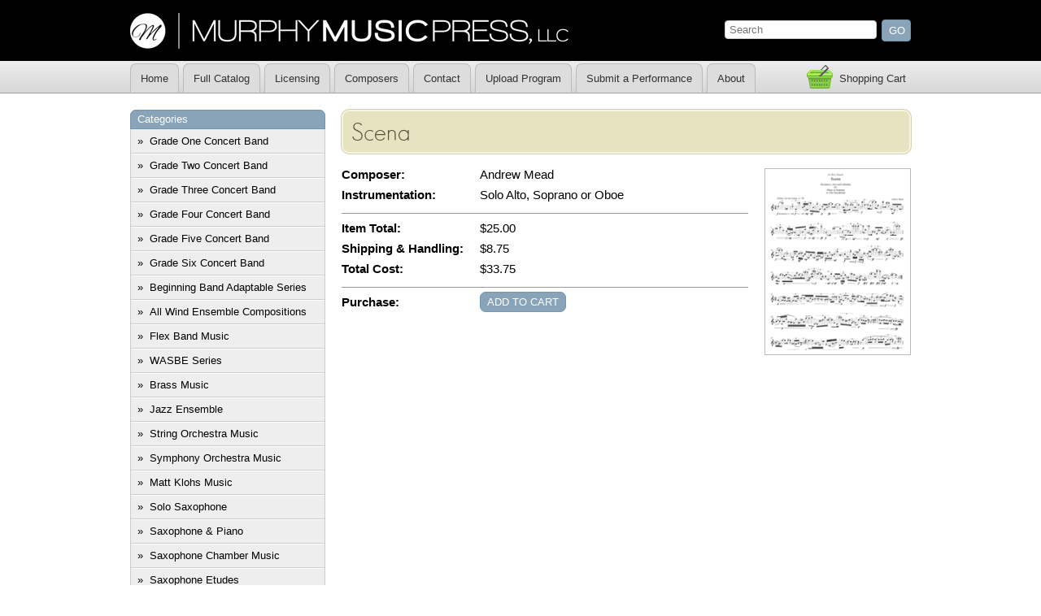

--- FILE ---
content_type: text/html; charset=UTF-8
request_url: https://murphymusicpress.com/products/U-101
body_size: 2681
content:
<!DOCTYPE html>
<html>
	<head>
		<meta charset="utf-8">
		<title>Scena | Murphy Music Press, LLC</title>
		<script>
		(function(w,d,s,l,i){w[l]=w[l]||[];w[l].push({'gtm.start':
        new Date().getTime(),event:'gtm.js'});var f=d.getElementsByTagName(s)[0],
        j=d.createElement(s),dl=l!='dataLayer'?'&l='+l:'';j.async=true;j.src=
        'https://www.googletagmanager.com/gtm.js?id='+i+dl;f.parentNode.insertBefore(j,f);
        })(window,document,'script','dataLayer','GTM-TXWDP7ZP');
        </script>
		<link rel="stylesheet" href="https://murphymusicpress.com/css/styles.css" type="text/css">
		<link href="http://fonts.googleapis.com/css?family=Open+Sans:300" rel="stylesheet" type="text/css">
		<link href="https://murphymusicpress.com/css/GeoSansLightRegular.css" rel="stylesheet" type="text/css">
		<link rel="stylesheet" href="https://murphymusicpress.com/css/products.css" type="text/css">
		<link rel="icon" type="image/png" href="https://murphymusicpress.com/images/favicon.png">
		<meta name="keywords" content="Scena, music, catalog, murphy music press">
		<meta name="description" content="Scena">
		<script src="//code.jquery.com/jquery-1.7.min.js"></script>
		<script src="https://murphymusicpress.com/js/global.js"></script>
		<script src="https://murphymusicpress.com/js/products.js"></script>
		<!--[if lt IE 9]>
		<script type="text/javascript" src="//html5shiv.googlecode.com/svn/trunk/html5.js"></script>
		<![endif]-->
		<script async src="https://www.googletagmanager.com/gtag/js?id=G-SDBDQ69F4C"></script>
        <script>
            window.dataLayer = window.dataLayer || [];
            function gtag(){dataLayer.push(arguments);}
            gtag('js', new Date());
            
            gtag('config', 'G-SDBDQ69F4C');
        </script>
        <script>
        !function(f,b,e,v,n,t,s)
        {if(f.fbq)return;n=f.fbq=function(){n.callMethod?
        n.callMethod.apply(n,arguments):n.queue.push(arguments)};
        if(!f._fbq)f._fbq=n;n.push=n;n.loaded=!0;n.version='2.0';
        n.queue=[];t=b.createElement(e);t.async=!0;
        t.src=v;s=b.getElementsByTagName(e)[0];
        s.parentNode.insertBefore(t,s)}(window, document,'script',
        'https://connect.facebook.net/en_US/fbevents.js');
        fbq('init', '637181529106939');
        fbq('track', 'PageView');
        </script>
        <noscript><img height="1" width="1" style="display:none"
        src="https://www.facebook.com/tr?id=637181529106939&ev=PageView&noscript=1"
        /></noscript>
	</head>
	<body>
	    <noscript><iframe src="https://www.googletagmanager.com/ns.html?id=GTM-TXWDP7ZP"
height="0" width="0" style="display:none;visibility:hidden"></iframe></noscript>
		<header>
			<div class="wrapper">
				<a href="https://murphymusicpress.com/">Murphy Music Press</a>
				<form action="https://murphymusicpress.com/search" method="get" id="search">
					<div>
						<input type="text" name="query" placeholder="Search" value="" />
						<input type="submit" value="Go" />
					</div>
				</form>
			</div>
		</header>
		<nav>
			<ul id="tab-menu" class="wrapper">
				<li><a href="https://murphymusicpress.com/">Home</a></li>
				<li><a href="https://murphymusicpress.com/catalog">Full Catalog</a></li>
				<li><a href="https://murphymusicpress.com/licensing">Licensing</a></li>
								<li><a href="https://murphymusicpress.com/composers">Composers</a></li>
				<li><a href="https://murphymusicpress.com/contact">Contact</a></li>
                  <li><a href="https://murphymusicpress.com/upload-program">Upload Program</a></li>
                <li><a href="https://murphymusicpress.com/submit-performance">Submit a Performance</a></li>
              
				<li><a href="https://murphymusicpress.com/about">About</a></li>
				<li id="shopping-cart"><a href="#">Shopping Cart</a></li>
			</ul>
			<form id="view-cart" action="https://www.paypal.com/cgi-bin/webscr" method="post">
				<div>
					<input type="hidden" name="business" value="orders@murphymusicpress.com">
					<input type="hidden" name="cmd" value="_cart">
					<input type="hidden" name="display" value="1">
					<input type="hidden" name="notify_url" value="https://murphymusicpress.com/order/ipn" />
					<input type="hidden" name="cancel_return" value="https://murphymusicpress.com/" />
					<input type="hidden" name="return" value="https://murphymusicpress.com/order/processed" />
					<input type="hidden" name="shopping_url" value="https://murphymusicpress.com/">
				</div>
			</form>
		</nav>
		<div class="wrapper">
			<aside>
				<section id="categories">
					<h2>Categories</h2>
					<nav id="side-menu">
						<ul>
							<li><a href="https://murphymusicpress.com/catalog/Grade-One">Grade One Concert Band </a></li>
							<li><a href="https://murphymusicpress.com/catalog/Grade-Two">Grade Two Concert Band</a></li>
							<li><a href="https://murphymusicpress.com/catalog/Grade-Three">Grade Three Concert Band</a></li>
							<li><a href="https://murphymusicpress.com/catalog/Grade-Four">Grade Four Concert Band</a></li>
							<li><a href="https://murphymusicpress.com/catalog/Grade-Five">Grade Five Concert Band</a></li>
							<li><a href="https://murphymusicpress.com/catalog/Grade-Six">Grade Six Concert Band
</a></li>
							<li><a href="https://murphymusicpress.com/catalog/beginning-band">Beginning Band Adaptable Series</a></li>
							<li><a href="https://murphymusicpress.com/catalog/wind-ensemble-compositions">All Wind Ensemble Compositions</a></li>
							<li><a href="https://murphymusicpress.com/catalog/Flex-Music">Flex Band Music</a></li>
							<li><a href="https://murphymusicpress.com/catalog/WASBE-Series">WASBE Series</a></li>
							<li><a href="https://murphymusicpress.com/catalog/Brass-Music">Brass Music</a></li>
							<li><a href="https://murphymusicpress.com/catalog/Jazz-Ensemble">Jazz Ensemble</a></li>
							<li><a href="https://murphymusicpress.com/catalog/orchestral-music">String Orchestra Music</a></li>
							<li><a href="https://murphymusicpress.com/catalog/symphony-orchestra">Symphony Orchestra Music</a></li>
							<li><a href="https://murphymusicpress.com/catalog/Matt Klohs Music">Matt Klohs Music</a></li>
							<li><a href="https://murphymusicpress.com/catalog/solo-saxophone">Solo Saxophone</a></li>
							<li><a href="https://murphymusicpress.com/catalog/saxophone-and-piano">Saxophone &amp; Piano</a></li>
							<li><a href="https://murphymusicpress.com/catalog/saxophone-chamber-music">Saxophone Chamber Music</a></li>
							<li><a href="https://murphymusicpress.com/catalog/saxophone-etudes">Saxophone Etudes</a></li>
							<li><a href="https://murphymusicpress.com/catalog/saxophone-quartets">Saxophone Quartets</a></li>
							<li><a href="https://murphymusicpress.com/catalog/saxophone-recordings">Saxophone Recordings</a></li>
							<li><a href="https://murphymusicpress.com/catalog/Chamber-Music">Chamber Music</a></li>
							<li><a href="https://murphymusicpress.com/catalog/choral-music">Choral Music</a></li>
							<li><a href="https://murphymusicpress.com/catalog/Textbooks">Textbooks</a></li>
							<li><a href="https://murphymusicpress.com/catalog/Merch">Merch</a></li>
						</ul>
					</nav>
				</section>
				<a href="https://murphymusicpress.com/composer-submit" class="button">New Composer Submissions</a>
				<div class="fb-like-box" data-href="http://www.facebook.com/MurphyMusicPress" data-width="240" data-show-faces="true" data-stream="false" data-header="true"></div>
			</aside>
			<section id="main">
    			<script type="text/javascript">
    			$(document).ready(function() {
        			$("#productOpen").click(function() {
        				$("#relatedProductTogg").toggle("slow");
        			});
    			});
    			</script>
				<h1>Scena</h1>
				<div class="product">
				    															<img src="https://murphymusicpress.com/images/thumbs/scena.png?718e2" alt="Scena by Andrew Mead">
										<label>Composer:</label>
					<p>Andrew Mead</p>
					<div class="spacer"></div>
					<label>Instrumentation:</label>
					<div class="right">
					    <div>Solo Alto, Soprano or Oboe </div>
																									</div>
					<div class="spacer"></div>
					<hr>
					<label>Item Total:</label>
					<p>$25.00</p>
					<div class="spacer"></div>
					<label>Shipping &amp; Handling:</label>
					<p>$8.75</p>
					<div class="spacer"></div>
					<label>Total Cost:</label>
					<p>$33.75</p>
					<div class="spacer"></div>
					<hr>
					<label>Purchase:</label>
					<form action="https://www.paypal.com/cgi-bin/webscr" method="post" id="add-to-cart-form">
						<div>
							<input type="hidden" name="cmd" value="_cart">
							<input type="hidden" name="add" value="1">
							<input type="hidden" name="business" value="orders@murphymusicpress.com">
							<input type="hidden" name="currency_code" value="USD">
							<input type="hidden" name="quantity" value="1">
							<input type="hidden" name="item_name" value="Scena">
							<input type="hidden" name="item_number" value="U-101">
																																			<input type="hidden" name="shipping" value="5">
							<input type="hidden" name="shipping2" value="0">
							<input type="hidden" name="handling_cart" value="3.75">
							<input type="hidden" name="amount" value="25">
							<input type="hidden" name="notify_url" value="https://murphymusicpress.com/order/ipn" />
							<input type="hidden" name="cancel_return" value="https://murphymusicpress.com/" />
							<input type="hidden" name="return" value="https://murphymusicpress.com/order/processed?amount=25" />
							<input type="hidden" name="shopping_url" value="https://murphymusicpress.com/">
							<input type="submit" id="add-to-cart" value="Add to Cart" onclick="javascript:addToCart();">
						
						</div>
						<div class="related-product">
						    						</div>
					</form>
										<div class="spacer"></div>
									</div>
			</section>
			<div class="spacer"></div>
		</div>
		<footer>
			<div class="wrapper">
				<p>
					Copyright &copy; 2025					<a href="https://murphymusicpress.com/">Murphy Music Press, LCC</a>.
					All rights reserved.
				</p>
				<p>
					Logo design by Jess Pollis.
					Web design/development by <a href="http://www.kurlak.com">John Kurlak</a>.
				</p>
			</div>
		</footer>
	</body>
</html>

--- FILE ---
content_type: text/css; charset=UTF-8
request_url: https://murphymusicpress.com/css/styles.css
body_size: 2422
content:
html,body,div,span,object,iframe,h1,h2,h3,h4,h5,h6,p,pre,a,img,ins,b,u,i,dl,dt,dd,ol,ul,li,fieldset,form,label,legend,article,aside,canvas,details,embed,footer,header,menu,nav,section,audio,video {margin:0;padding:0;border:0;font-size:100%;font:inherit;vertical-align:baseline;}article,aside,details,figcaption,figure,footer,header,hgroup,menu,nav,section {display:block;}body {line-height:1;font:13px/1.5em "Open Sans",Arial,sans-serif;font-weight:300;color:#000;background:#fff;}.submit-performance { margin-top:20px;}.submit-performance input { width:100%;padding:10px !important;}.submit-performance input[type="submit"] { width:auto;}.mtphr-dnt-grid-item.mtphr-dnt-grid-item-1.mtphr-dnt-grid-item-default{font-size:24px;border:2px solid #800080;padding:8px 5px !important;}.upload-program input[type="submit"]{ width:128px;margin-top:10px;}.submit-performance input#captcha { padding:10px;}form.upload-program input { width:100%;padding:10px;}.upload-program { margin-top:20px;}ol,ul {list-style:none;}.spacer {clear:both;height:0;line-height:0;font-size:0;}b {font-weight:bold;}a {color:#5b992b;}a:hover {color:#4b8320;}a:focus {color:#d60;outline:0;}.wrapper,.promo-notify p,.debug-notify p {clear:both;width:960px;margin:0 auto;border-left:20px solid transparent;border-right:20px solid transparent;}.promo-notify { background:#c0e0bf;}.debug-notify { background:#e0c0bf;}.promo-notify p,.debug-notify p { padding:10px 0;}input[type='submit'] {display:block;clear:both;background:#89a4b8;border:1px solid #7595ac;-webkit-border-radius:7px;-moz-border-radius:7px;border-radius:7px;color:#fff;padding:4px 8px;font:13px "Open Sans",Arial,sans-serif;text-transform:uppercase;}input[type='submit']:hover {background:#99b4c8;}input[type='submit']:active {background:#7994a8;position:relative;top:1px;}input[type='submit']:focus {outline:0;border:1px solid #d05b22;background:#e06b32;color:#fff;}input[type='text'],input[type='email'],textarea {border:1px solid #ccc;display:block;padding:3px 5px;margin:0 2px 6px 0;position:relative;top:1px;left:1px;font:13px "Open Sans",Arial,Helvetica,sans-serif;}input[type='text']:focus,input[type='email']:focus,textarea:focus,input[type='text']:active,input[type='email']:active,textarea:active {outline:0;border:2px solid #f70;margin:0 0 4px 0;top:0;left:0;}input[type='text']:active,input[type='email']:active,textarea:active {border-color:#fa0;}textarea {padding:2px 5px;height:auto;}header,footer,body > nav {clear:both;background:#000;height:75px;min-width:960px;}header a {background:url('../images/murphy-music-press.png') no-repeat;display:block;float:left;height:44px;margin:16px 0 0 0;text-indent:-9999px;width:539px;}header a:hover,header a:focus,header a:active {background-color:#222;border:4px solid #222;-webkit-border-radius:7px;-moz-border-radius:7px;border-radius:7px;outline:0;margin:12px 0 0 -4px;}header a:focus {background-color:#f70;border-color:#f70;}#search {float:right;margin:24px 0 0;width:230px;}#search input[type='text'] {width:175px;float:left;border-radius:4px;-webkit-border-radius:4px;-moz-border-radius:4px;}#search input[type='submit'] {float:left;clear:none;margin:0 0 0 5px;height:27px;line-height:18px;width:36px;border-radius:4px;-webkit-border-radius:4px;-moz-border-radius:4px;}body > nav {position:relative;height:39px;margin:0 0 20px 0;border-bottom:1px solid #a1a1a1;background:rgb(237,237,237);background:-moz-linear-gradient(top, rgba(237,237,237,1) 0%,rgba(216,216,216,1) 100%);background:-webkit-gradient(linear,left top,left bottom,color-stop(0%,rgba(237,237,237,1)),color-stop(100%,rgba(216,216,216,1)));background:-webkit-linear-gradient(top, rgba(237,237,237,1) 0%,rgba(216,216,216,1) 100%);background:-o-linear-gradient(top, rgba(237,237,237,1) 0%,rgba(216,216,216,1) 100%);background:-ms-linear-gradient(top, rgba(237,237,237,1) 0%,rgba(216,216,216,1) 100%);background:linear-gradient(top, rgba(237,237,237,1) 0%,rgba(216,216,216,1) 100%);filter:progid:DXImageTransform.Microsoft.gradient( startColorstr='#ededed',endColorstr='#d8d8d8',GradientType=0 );}#tab-menu {list-style-type:none;}#tab-menu li {float:left;}#tab-menu li#shopping-cart {float:right;}#tab-menu a {display:block;color:#333;margin:3px 5px 0 0;padding:0 12px;height:35px;font:13px "Open Sans",Arial,sans-serif;line-height:35px;border:1px solid #bbb;border-bottom:1px solid #a1a1a1;background:#ddd;-webkit-border-top-left-radius:7px;-webkit-border-top-right-radius:7px;-moz-border-radius-topleft:7px;-moz-border-radius-topright:7px;border-top-left-radius:7px;border-top-right-radius:7px;text-decoration:none;}#tab-menu a:hover {color:#a71e22;background:#eee;}#tab-menu .current a {background:#fff;border:1px solid #a1a1a1;border-bottom:1px solid #fff;}#tab-menu a:focus {border:1px solid #f70;border-bottom:1px solid transparent;background-color:#fff;outline:0;color:#d60;}#shopping-cart a,#shopping-cart a:hover {border:1px solid transparent;background:transparent url('../images/shopping-cart.png') left top no-repeat;padding:0 0 0 40px;}#shopping-cart a:focus {border:1px solid transparent;background-color:transparent;}aside {float:left;width:240px;}aside > section {margin-bottom:20px;}aside > section:last-child {margin-bottom:0;}aside {margin:0 0 20px 0;}aside > section {background:#eee;border:1px solid #ccc;-webkit-border-radius:7px;-moz-border-radius:7px;border-radius:7px;}#side-menu a {display:block;height:28px;line-height:28px;border-top:1px solid #fff;border-bottom:1px solid #ccc;color:#000;text-decoration:none;}#side-menu a:hover {background:#e0e0e0;border-top:1px solid #e0e0e0;}#side-menu a:active {background:#d0d0d0;border-top:1px solid #d0d0d0;}#side-menu a:focus {background:#fff;border-top:1px solid #fff;color:#d60;outline:0;}#side-menu li:first-child a {border-top:1px solid transparent;}#side-menu li:last-child a {border-bottom:1px solid transparent;}#side-menu a:hover:before {color:#000;}#side-menu a:before {content:"\00BB";padding:0 8px 0;}aside h2 {display:block;margin:0;height:18px;color:#fff;padding:4px 0 0 0;text-indent:8px;font:13px "Open Sans",Arial,sans-serif;line-height:13px;text-align:left;margin:-1px 0 0 -1px;background:#89a4b8;border:1px solid #7595ac;width:238px;-webkit-border-top-left-radius:7px;-webkit-border-top-right-radius:7px;-moz-border-radius-topleft:7px;-moz-border-radius-topright:7px;border-top-left-radius:7px;border-top-right-radius:7px;}aside .button {width:100%;padding-right:0;padding-left:0;text-align:center;text-decoration:none;}aside .button:hover {color:#fff;}#main {float:left;margin:0 0 20px 20px;width:700px;}.fb-like-box {margin:20px 0 0;height:271px;}footer {height:auto;}footer p {color:#fff;text-align:center;font:13px "Open Sans",Arial,sans-serif;margin:0;padding:15px 0;}footer a {color:#99b4c8;text-decoration:none;}footer a:hover {color:#a9c4d8;border-bottom:1px solid #a9c4d8;}footer a:focus {color:#f70;border-bottom:1px solid #f70;outline:0;}footer p + p {margin-top:-15px;hfont-size:12px;}.button {background-color:#7fbf4d;background-image:-webkit-gradient(linear,left top,left bottom,color-stop(0%,#7fbf4d),color-stop(100%,#63a62f));background-image:-webkit-linear-gradient(top,#7fbf4d,#63a62f);background-image:-moz-linear-gradient(top,#7fbf4d,#63a62f);background-image:-ms-linear-gradient(top,#7fbf4d,#63a62f);background-image:-o-linear-gradient(top,#7fbf4d,#63a62f);background-image:linear-gradient(top,#7fbf4d,#63a62f);border:1px solid #63a62f;border-bottom:1px solid #5b992b;-webkit-border-radius:7px;-moz-border-radius:7px;border-radius:7px;-webkit-box-shadow:inset 0 1px 0 0 #96ca6d;-moz-box-shadow:inset 0 1px 0 0 #96ca6d;box-shadow:inset 0 1px 0 0 #96ca6d;color:#fff;font:bold 13px "Open Sans",Arial,sans-serif;line-height:1;padding:10px 0;text-align:center;text-shadow:0 -1px 0 #4c9021;display:block;}.button:hover {background-color:#76b347;background-image:-webkit-gradient(linear,left top,left bottom,color-stop(0%,#76b347),color-stop(100%,#5e9e2e));background-image:-webkit-linear-gradient(top,#76b347,#5e9e2e);background-image:-moz-linear-gradient(top,#76b347,#5e9e2e);background-image:-ms-linear-gradient(top,#76b347,#5e9e2e);background-image:-o-linear-gradient(top,#76b347,#5e9e2e);background-image:linear-gradient(top,#76b347,#5e9e2e);-webkit-box-shadow:inset 0 1px 0 0 #8dbf67;-moz-box-shadow:inset 0 1px 0 0 #8dbf67;box-shadow:inset 0 1px 0 0 #8dbf67;cursor:pointer;}.button:active { border:1px solid #5b992b;border-bottom:1px solid #538c27;-webkit-box-shadow:inset 0 0 8px 4px #548c29,0 1px 0 0 #eeeeee;-moz-box-shadow:inset 0 0 8px 4px #548c29,0 1px 0 0 #eeeeee;box-shadow:inset 0 0 8px 4px #548c29,0 1px 0 0 #eeeeee;position:relative;top:1px;}.button:focus {background-color:#8fcf5d;background-image:-webkit-gradient(linear,left top,left bottom,color-stop(0%,#8fcf5d),color-stop(100%,#73b63f));background-image:-webkit-linear-gradient(top,#8fcf5d,#73b63f);background-image:-moz-linear-gradient(top,#8fcf5d,#73b63f);background-image:-ms-linear-gradient(top,#8fcf5d,#73b63f);background-image:-o-linear-gradient(top,#8fcf5d,#73b63f);background-image:linear-gradient(top,#8fcf5d,#73b63f);color:#fff;outline:0;}#main p {margin:15px 0 0;font-size:15px;line-height:25px;}#main h2 + p {margin:0;}#main h1 {font:30px GeosansLightRegular,Arial,sans-serif;line-height:55px;height:50px;color:#50523d;padding:0 10px;margin:2px;background:#e7e3c0;-webkit-border-radius:7px;-moz-border-radius:7px;border-radius:7px;box-shadow:0 0 0 2px #f6f4dd,0 0 0 3px #cfd1bc;}.products a {float:left;border:1px solid #b6c9d7;padding:20px;width:178px;margin:20px 20px 0 0;text-decoration:none;background:#e9f1f7;-webkit-border-radius:7px;-moz-border-radius:7px;border-radius:7px;}.products a:hover {background:#faf6fc;border:1px solid #e2c9d6;}.products a:focus {border:1px solid #f70;outline:0;}.products a:last-child {margin-right:0;}.products img,.product img {width:178px;border:1px solid #bbb;margin:10px 0 5px 0;}.products h2 {color:#698498;font-weight:bold;font-size:18px;}.products a:hover h2 {color:#a71e22;}.products h3 {margin:10px 0 0;color:#4b8320;font-size:14px;overflow:hidden;text-overflow:ellipsis;}.products h4 {color:#666;}#main .products p {margin:0;color:#5b992b;font-weight:bold;font-size:18px;}#main .search-results .products p {font-size:15px;line-height:25px;color:#000;font-weight:normal;margin:15px 0 0;}

--- FILE ---
content_type: text/css; charset=UTF-8
request_url: https://murphymusicpress.com/css/GeoSansLightRegular.css
body_size: 4
content:
@font-face { font-family:'GeosansLightRegular';src:url('../fonts/geosanslight-webfont.eot');src:url('../fonts/geosanslight-webfont.svg#GeosansLightRegular') format('svg'),url('../fonts/geosanslight-webfont.eot?#iefix') format('embedded-opentype'),url('../fonts/geosanslight-webfont.woff') format('woff'),url('../fonts/geosanslight-webfont.ttf') format('truetype');font-weight:normal;font-style:normal;}

--- FILE ---
content_type: text/css; charset=UTF-8
request_url: https://murphymusicpress.com/css/products.css
body_size: 169
content:
.product label,#main .product p,#main .product .right {margin:10px 0 0;float:left;font-size:15px;line-height:15px;}.product label {font-weight:bold;width:170px;}#main .product p,#main .product .right {float:left;width:320px;}.space-above { margin-top:10px;}.product {position:relative;margin:10px 0 0;}.product img {position:absolute;right:0;float:right;}.product a {font-weight:bold;}hr {height:0;border:0;border-top:1px solid #999;margin:15px 0 0;width:500px;}.product form {float:left;margin:5px 0 0;}.product form > div { float:left;}.product .sound-cloud iframe {width:100%;height:120px;margin:10px 0;}.related-product { float:left;margin-left:10px;line-height:28px;}.embed { margin-top:20px;width:500px;height:375px}.supplemental-link { overflow-wrap:break-word;}

--- FILE ---
content_type: text/javascript; charset=UTF-8
request_url: https://murphymusicpress.com/js/products.js
body_size: 75
content:
function addToCart() { gtag('event','conversion',{'send_to':'AW-16890310204/ixHFCM_oxKgaELzc9vU-', 'value':1.0, 'currency':'USD', 'event_callback':() => {const addToCartForm = $('#add-to-cart-form');if (addToCartForm) { addToCartForm.submit();} else { alert('There was an error processing your request.');}} });return false;}

--- FILE ---
content_type: text/javascript; charset=UTF-8
request_url: https://murphymusicpress.com/js/global.js
body_size: 351
content:
$(function () {$('#shopping-cart > a').prop('href','javascript:viewCart();');$('a[class=external]').click(function () {var url = $(this).attr('href');window.open(url);return false;});$('#search input[type=submit]').click(function () {});});var viewCart = function () { gtag('event','conversion',{'send_to':'AW-16890310204/ixHFCM_oxKgaELzc9vU-', 'value':1.0, 'currency':'USD', 'event_callback':() => {const viewCartForm = $('#view-cart');if (viewCartForm) { viewCartForm.submit();} else { alert('There was an error processing your request.');}} });return false;};window.fbAsyncInit = function () {FB.init({appId:'251592751543320',status:true,cookie:true,xfbml:true,channelUrl:'http://www.efficientcode.com/murphy/channel'});};$.getScript('//connect.facebook.net/en_US/all.js');